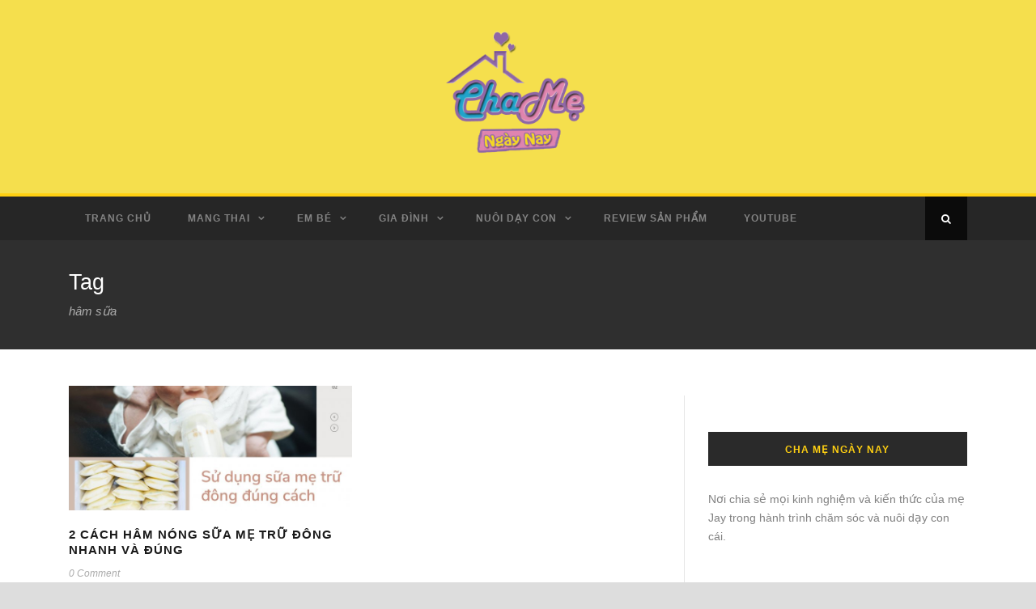

--- FILE ---
content_type: text/html; charset=UTF-8
request_url: https://chamengaynay.com/tag/ham-sua/
body_size: 38031
content:
<!DOCTYPE html>
<!--[if IE 7]><html class="ie ie7 ltie8 ltie9" lang="vi"><![endif]-->
<!--[if IE 8]><html class="ie ie8 ltie9" lang="vi"><![endif]-->
<!--[if !(IE 7) | !(IE 8)  ]><!-->
<html lang="vi">
<!--<![endif]-->

<head>
	<meta charset="UTF-8" />
	<meta name="viewport" content="initial-scale=1.0" />	
		
	<link rel="pingback" href="https://chamengaynay.com/xmlrpc.php" />
	<meta name='robots' content='index, follow, max-image-preview:large, max-snippet:-1, max-video-preview:-1' />

	<!-- This site is optimized with the Yoast SEO plugin v23.1 - https://yoast.com/wordpress/plugins/seo/ -->
	<title>hâm sữa Archives - Cha Mẹ Ngày Nay</title>
	<link rel="canonical" href="https://chamengaynay.com/tag/ham-sua/" />
	<meta property="og:locale" content="vi_VN" />
	<meta property="og:type" content="article" />
	<meta property="og:title" content="hâm sữa Archives - Cha Mẹ Ngày Nay" />
	<meta property="og:url" content="https://chamengaynay.com/tag/ham-sua/" />
	<meta property="og:site_name" content="Cha Mẹ Ngày Nay" />
	<meta name="twitter:card" content="summary_large_image" />
	<script type="application/ld+json" class="yoast-schema-graph">{"@context":"https://schema.org","@graph":[{"@type":"CollectionPage","@id":"https://chamengaynay.com/tag/ham-sua/","url":"https://chamengaynay.com/tag/ham-sua/","name":"hâm sữa Archives - Cha Mẹ Ngày Nay","isPartOf":{"@id":"https://chamengaynay.com/#website"},"primaryImageOfPage":{"@id":"https://chamengaynay.com/tag/ham-sua/#primaryimage"},"image":{"@id":"https://chamengaynay.com/tag/ham-sua/#primaryimage"},"thumbnailUrl":"https://chamengaynay.com/wp-content/uploads/2020/07/5.jpg","breadcrumb":{"@id":"https://chamengaynay.com/tag/ham-sua/#breadcrumb"},"inLanguage":"vi"},{"@type":"ImageObject","inLanguage":"vi","@id":"https://chamengaynay.com/tag/ham-sua/#primaryimage","url":"https://chamengaynay.com/wp-content/uploads/2020/07/5.jpg","contentUrl":"https://chamengaynay.com/wp-content/uploads/2020/07/5.jpg","width":"1920","height":"1080","caption":"Cách hâm sữa mẹ trữ đông"},{"@type":"BreadcrumbList","@id":"https://chamengaynay.com/tag/ham-sua/#breadcrumb","itemListElement":[{"@type":"ListItem","position":1,"name":"Home","item":"https://chamengaynay.com/"},{"@type":"ListItem","position":2,"name":"hâm sữa"}]},{"@type":"WebSite","@id":"https://chamengaynay.com/#website","url":"https://chamengaynay.com/","name":"Cha Mẹ Ngày Nay","description":"Trang thông tin hữu ích cho cha mẹ hiện đại.","potentialAction":[{"@type":"SearchAction","target":{"@type":"EntryPoint","urlTemplate":"https://chamengaynay.com/?s={search_term_string}"},"query-input":"required name=search_term_string"}],"inLanguage":"vi"}]}</script>
	<!-- / Yoast SEO plugin. -->


<link rel='dns-prefetch' href='//www.googletagmanager.com' />
<link rel='dns-prefetch' href='//fonts.googleapis.com' />
<link rel="alternate" type="application/rss+xml" title="Dòng thông tin Cha Mẹ Ngày Nay &raquo;" href="https://chamengaynay.com/feed/" />
<link rel="alternate" type="application/rss+xml" title="Cha Mẹ Ngày Nay &raquo; Dòng bình luận" href="https://chamengaynay.com/comments/feed/" />
<link rel="alternate" type="application/rss+xml" title="Dòng thông tin cho Thẻ Cha Mẹ Ngày Nay &raquo; hâm sữa" href="https://chamengaynay.com/tag/ham-sua/feed/" />
<script type="text/javascript">
/* <![CDATA[ */
window._wpemojiSettings = {"baseUrl":"https:\/\/s.w.org\/images\/core\/emoji\/15.0.3\/72x72\/","ext":".png","svgUrl":"https:\/\/s.w.org\/images\/core\/emoji\/15.0.3\/svg\/","svgExt":".svg","source":{"concatemoji":"https:\/\/chamengaynay.com\/wp-includes\/js\/wp-emoji-release.min.js?ver=6.6.4"}};
/*! This file is auto-generated */
!function(i,n){var o,s,e;function c(e){try{var t={supportTests:e,timestamp:(new Date).valueOf()};sessionStorage.setItem(o,JSON.stringify(t))}catch(e){}}function p(e,t,n){e.clearRect(0,0,e.canvas.width,e.canvas.height),e.fillText(t,0,0);var t=new Uint32Array(e.getImageData(0,0,e.canvas.width,e.canvas.height).data),r=(e.clearRect(0,0,e.canvas.width,e.canvas.height),e.fillText(n,0,0),new Uint32Array(e.getImageData(0,0,e.canvas.width,e.canvas.height).data));return t.every(function(e,t){return e===r[t]})}function u(e,t,n){switch(t){case"flag":return n(e,"\ud83c\udff3\ufe0f\u200d\u26a7\ufe0f","\ud83c\udff3\ufe0f\u200b\u26a7\ufe0f")?!1:!n(e,"\ud83c\uddfa\ud83c\uddf3","\ud83c\uddfa\u200b\ud83c\uddf3")&&!n(e,"\ud83c\udff4\udb40\udc67\udb40\udc62\udb40\udc65\udb40\udc6e\udb40\udc67\udb40\udc7f","\ud83c\udff4\u200b\udb40\udc67\u200b\udb40\udc62\u200b\udb40\udc65\u200b\udb40\udc6e\u200b\udb40\udc67\u200b\udb40\udc7f");case"emoji":return!n(e,"\ud83d\udc26\u200d\u2b1b","\ud83d\udc26\u200b\u2b1b")}return!1}function f(e,t,n){var r="undefined"!=typeof WorkerGlobalScope&&self instanceof WorkerGlobalScope?new OffscreenCanvas(300,150):i.createElement("canvas"),a=r.getContext("2d",{willReadFrequently:!0}),o=(a.textBaseline="top",a.font="600 32px Arial",{});return e.forEach(function(e){o[e]=t(a,e,n)}),o}function t(e){var t=i.createElement("script");t.src=e,t.defer=!0,i.head.appendChild(t)}"undefined"!=typeof Promise&&(o="wpEmojiSettingsSupports",s=["flag","emoji"],n.supports={everything:!0,everythingExceptFlag:!0},e=new Promise(function(e){i.addEventListener("DOMContentLoaded",e,{once:!0})}),new Promise(function(t){var n=function(){try{var e=JSON.parse(sessionStorage.getItem(o));if("object"==typeof e&&"number"==typeof e.timestamp&&(new Date).valueOf()<e.timestamp+604800&&"object"==typeof e.supportTests)return e.supportTests}catch(e){}return null}();if(!n){if("undefined"!=typeof Worker&&"undefined"!=typeof OffscreenCanvas&&"undefined"!=typeof URL&&URL.createObjectURL&&"undefined"!=typeof Blob)try{var e="postMessage("+f.toString()+"("+[JSON.stringify(s),u.toString(),p.toString()].join(",")+"));",r=new Blob([e],{type:"text/javascript"}),a=new Worker(URL.createObjectURL(r),{name:"wpTestEmojiSupports"});return void(a.onmessage=function(e){c(n=e.data),a.terminate(),t(n)})}catch(e){}c(n=f(s,u,p))}t(n)}).then(function(e){for(var t in e)n.supports[t]=e[t],n.supports.everything=n.supports.everything&&n.supports[t],"flag"!==t&&(n.supports.everythingExceptFlag=n.supports.everythingExceptFlag&&n.supports[t]);n.supports.everythingExceptFlag=n.supports.everythingExceptFlag&&!n.supports.flag,n.DOMReady=!1,n.readyCallback=function(){n.DOMReady=!0}}).then(function(){return e}).then(function(){var e;n.supports.everything||(n.readyCallback(),(e=n.source||{}).concatemoji?t(e.concatemoji):e.wpemoji&&e.twemoji&&(t(e.twemoji),t(e.wpemoji)))}))}((window,document),window._wpemojiSettings);
/* ]]> */
</script>
<style id='wp-emoji-styles-inline-css' type='text/css'>

	img.wp-smiley, img.emoji {
		display: inline !important;
		border: none !important;
		box-shadow: none !important;
		height: 1em !important;
		width: 1em !important;
		margin: 0 0.07em !important;
		vertical-align: -0.1em !important;
		background: none !important;
		padding: 0 !important;
	}
</style>
<link rel='stylesheet' id='wp-block-library-css' href='https://chamengaynay.com/wp-includes/css/dist/block-library/style.min.css?ver=6.6.4' type='text/css' media='all' />
<style id='classic-theme-styles-inline-css' type='text/css'>
/*! This file is auto-generated */
.wp-block-button__link{color:#fff;background-color:#32373c;border-radius:9999px;box-shadow:none;text-decoration:none;padding:calc(.667em + 2px) calc(1.333em + 2px);font-size:1.125em}.wp-block-file__button{background:#32373c;color:#fff;text-decoration:none}
</style>
<style id='global-styles-inline-css' type='text/css'>
:root{--wp--preset--aspect-ratio--square: 1;--wp--preset--aspect-ratio--4-3: 4/3;--wp--preset--aspect-ratio--3-4: 3/4;--wp--preset--aspect-ratio--3-2: 3/2;--wp--preset--aspect-ratio--2-3: 2/3;--wp--preset--aspect-ratio--16-9: 16/9;--wp--preset--aspect-ratio--9-16: 9/16;--wp--preset--color--black: #000000;--wp--preset--color--cyan-bluish-gray: #abb8c3;--wp--preset--color--white: #ffffff;--wp--preset--color--pale-pink: #f78da7;--wp--preset--color--vivid-red: #cf2e2e;--wp--preset--color--luminous-vivid-orange: #ff6900;--wp--preset--color--luminous-vivid-amber: #fcb900;--wp--preset--color--light-green-cyan: #7bdcb5;--wp--preset--color--vivid-green-cyan: #00d084;--wp--preset--color--pale-cyan-blue: #8ed1fc;--wp--preset--color--vivid-cyan-blue: #0693e3;--wp--preset--color--vivid-purple: #9b51e0;--wp--preset--gradient--vivid-cyan-blue-to-vivid-purple: linear-gradient(135deg,rgba(6,147,227,1) 0%,rgb(155,81,224) 100%);--wp--preset--gradient--light-green-cyan-to-vivid-green-cyan: linear-gradient(135deg,rgb(122,220,180) 0%,rgb(0,208,130) 100%);--wp--preset--gradient--luminous-vivid-amber-to-luminous-vivid-orange: linear-gradient(135deg,rgba(252,185,0,1) 0%,rgba(255,105,0,1) 100%);--wp--preset--gradient--luminous-vivid-orange-to-vivid-red: linear-gradient(135deg,rgba(255,105,0,1) 0%,rgb(207,46,46) 100%);--wp--preset--gradient--very-light-gray-to-cyan-bluish-gray: linear-gradient(135deg,rgb(238,238,238) 0%,rgb(169,184,195) 100%);--wp--preset--gradient--cool-to-warm-spectrum: linear-gradient(135deg,rgb(74,234,220) 0%,rgb(151,120,209) 20%,rgb(207,42,186) 40%,rgb(238,44,130) 60%,rgb(251,105,98) 80%,rgb(254,248,76) 100%);--wp--preset--gradient--blush-light-purple: linear-gradient(135deg,rgb(255,206,236) 0%,rgb(152,150,240) 100%);--wp--preset--gradient--blush-bordeaux: linear-gradient(135deg,rgb(254,205,165) 0%,rgb(254,45,45) 50%,rgb(107,0,62) 100%);--wp--preset--gradient--luminous-dusk: linear-gradient(135deg,rgb(255,203,112) 0%,rgb(199,81,192) 50%,rgb(65,88,208) 100%);--wp--preset--gradient--pale-ocean: linear-gradient(135deg,rgb(255,245,203) 0%,rgb(182,227,212) 50%,rgb(51,167,181) 100%);--wp--preset--gradient--electric-grass: linear-gradient(135deg,rgb(202,248,128) 0%,rgb(113,206,126) 100%);--wp--preset--gradient--midnight: linear-gradient(135deg,rgb(2,3,129) 0%,rgb(40,116,252) 100%);--wp--preset--font-size--small: 13px;--wp--preset--font-size--medium: 20px;--wp--preset--font-size--large: 36px;--wp--preset--font-size--x-large: 42px;--wp--preset--spacing--20: 0.44rem;--wp--preset--spacing--30: 0.67rem;--wp--preset--spacing--40: 1rem;--wp--preset--spacing--50: 1.5rem;--wp--preset--spacing--60: 2.25rem;--wp--preset--spacing--70: 3.38rem;--wp--preset--spacing--80: 5.06rem;--wp--preset--shadow--natural: 6px 6px 9px rgba(0, 0, 0, 0.2);--wp--preset--shadow--deep: 12px 12px 50px rgba(0, 0, 0, 0.4);--wp--preset--shadow--sharp: 6px 6px 0px rgba(0, 0, 0, 0.2);--wp--preset--shadow--outlined: 6px 6px 0px -3px rgba(255, 255, 255, 1), 6px 6px rgba(0, 0, 0, 1);--wp--preset--shadow--crisp: 6px 6px 0px rgba(0, 0, 0, 1);}:where(.is-layout-flex){gap: 0.5em;}:where(.is-layout-grid){gap: 0.5em;}body .is-layout-flex{display: flex;}.is-layout-flex{flex-wrap: wrap;align-items: center;}.is-layout-flex > :is(*, div){margin: 0;}body .is-layout-grid{display: grid;}.is-layout-grid > :is(*, div){margin: 0;}:where(.wp-block-columns.is-layout-flex){gap: 2em;}:where(.wp-block-columns.is-layout-grid){gap: 2em;}:where(.wp-block-post-template.is-layout-flex){gap: 1.25em;}:where(.wp-block-post-template.is-layout-grid){gap: 1.25em;}.has-black-color{color: var(--wp--preset--color--black) !important;}.has-cyan-bluish-gray-color{color: var(--wp--preset--color--cyan-bluish-gray) !important;}.has-white-color{color: var(--wp--preset--color--white) !important;}.has-pale-pink-color{color: var(--wp--preset--color--pale-pink) !important;}.has-vivid-red-color{color: var(--wp--preset--color--vivid-red) !important;}.has-luminous-vivid-orange-color{color: var(--wp--preset--color--luminous-vivid-orange) !important;}.has-luminous-vivid-amber-color{color: var(--wp--preset--color--luminous-vivid-amber) !important;}.has-light-green-cyan-color{color: var(--wp--preset--color--light-green-cyan) !important;}.has-vivid-green-cyan-color{color: var(--wp--preset--color--vivid-green-cyan) !important;}.has-pale-cyan-blue-color{color: var(--wp--preset--color--pale-cyan-blue) !important;}.has-vivid-cyan-blue-color{color: var(--wp--preset--color--vivid-cyan-blue) !important;}.has-vivid-purple-color{color: var(--wp--preset--color--vivid-purple) !important;}.has-black-background-color{background-color: var(--wp--preset--color--black) !important;}.has-cyan-bluish-gray-background-color{background-color: var(--wp--preset--color--cyan-bluish-gray) !important;}.has-white-background-color{background-color: var(--wp--preset--color--white) !important;}.has-pale-pink-background-color{background-color: var(--wp--preset--color--pale-pink) !important;}.has-vivid-red-background-color{background-color: var(--wp--preset--color--vivid-red) !important;}.has-luminous-vivid-orange-background-color{background-color: var(--wp--preset--color--luminous-vivid-orange) !important;}.has-luminous-vivid-amber-background-color{background-color: var(--wp--preset--color--luminous-vivid-amber) !important;}.has-light-green-cyan-background-color{background-color: var(--wp--preset--color--light-green-cyan) !important;}.has-vivid-green-cyan-background-color{background-color: var(--wp--preset--color--vivid-green-cyan) !important;}.has-pale-cyan-blue-background-color{background-color: var(--wp--preset--color--pale-cyan-blue) !important;}.has-vivid-cyan-blue-background-color{background-color: var(--wp--preset--color--vivid-cyan-blue) !important;}.has-vivid-purple-background-color{background-color: var(--wp--preset--color--vivid-purple) !important;}.has-black-border-color{border-color: var(--wp--preset--color--black) !important;}.has-cyan-bluish-gray-border-color{border-color: var(--wp--preset--color--cyan-bluish-gray) !important;}.has-white-border-color{border-color: var(--wp--preset--color--white) !important;}.has-pale-pink-border-color{border-color: var(--wp--preset--color--pale-pink) !important;}.has-vivid-red-border-color{border-color: var(--wp--preset--color--vivid-red) !important;}.has-luminous-vivid-orange-border-color{border-color: var(--wp--preset--color--luminous-vivid-orange) !important;}.has-luminous-vivid-amber-border-color{border-color: var(--wp--preset--color--luminous-vivid-amber) !important;}.has-light-green-cyan-border-color{border-color: var(--wp--preset--color--light-green-cyan) !important;}.has-vivid-green-cyan-border-color{border-color: var(--wp--preset--color--vivid-green-cyan) !important;}.has-pale-cyan-blue-border-color{border-color: var(--wp--preset--color--pale-cyan-blue) !important;}.has-vivid-cyan-blue-border-color{border-color: var(--wp--preset--color--vivid-cyan-blue) !important;}.has-vivid-purple-border-color{border-color: var(--wp--preset--color--vivid-purple) !important;}.has-vivid-cyan-blue-to-vivid-purple-gradient-background{background: var(--wp--preset--gradient--vivid-cyan-blue-to-vivid-purple) !important;}.has-light-green-cyan-to-vivid-green-cyan-gradient-background{background: var(--wp--preset--gradient--light-green-cyan-to-vivid-green-cyan) !important;}.has-luminous-vivid-amber-to-luminous-vivid-orange-gradient-background{background: var(--wp--preset--gradient--luminous-vivid-amber-to-luminous-vivid-orange) !important;}.has-luminous-vivid-orange-to-vivid-red-gradient-background{background: var(--wp--preset--gradient--luminous-vivid-orange-to-vivid-red) !important;}.has-very-light-gray-to-cyan-bluish-gray-gradient-background{background: var(--wp--preset--gradient--very-light-gray-to-cyan-bluish-gray) !important;}.has-cool-to-warm-spectrum-gradient-background{background: var(--wp--preset--gradient--cool-to-warm-spectrum) !important;}.has-blush-light-purple-gradient-background{background: var(--wp--preset--gradient--blush-light-purple) !important;}.has-blush-bordeaux-gradient-background{background: var(--wp--preset--gradient--blush-bordeaux) !important;}.has-luminous-dusk-gradient-background{background: var(--wp--preset--gradient--luminous-dusk) !important;}.has-pale-ocean-gradient-background{background: var(--wp--preset--gradient--pale-ocean) !important;}.has-electric-grass-gradient-background{background: var(--wp--preset--gradient--electric-grass) !important;}.has-midnight-gradient-background{background: var(--wp--preset--gradient--midnight) !important;}.has-small-font-size{font-size: var(--wp--preset--font-size--small) !important;}.has-medium-font-size{font-size: var(--wp--preset--font-size--medium) !important;}.has-large-font-size{font-size: var(--wp--preset--font-size--large) !important;}.has-x-large-font-size{font-size: var(--wp--preset--font-size--x-large) !important;}
:where(.wp-block-post-template.is-layout-flex){gap: 1.25em;}:where(.wp-block-post-template.is-layout-grid){gap: 1.25em;}
:where(.wp-block-columns.is-layout-flex){gap: 2em;}:where(.wp-block-columns.is-layout-grid){gap: 2em;}
:root :where(.wp-block-pullquote){font-size: 1.5em;line-height: 1.6;}
</style>
<link rel='stylesheet' id='contact-form-7-css' href='https://chamengaynay.com/wp-content/plugins/contact-form-7/includes/css/styles.css?ver=5.7.7' type='text/css' media='all' />
<link rel='stylesheet' id='style-css' href='https://chamengaynay.com/wp-content/themes/urbanmag/style.css?ver=6.6.4' type='text/css' media='all' />
<link rel='stylesheet' id='Raleway-google-font-css' href='https://fonts.googleapis.com/css?family=Raleway%3A100%2C200%2C300%2Cregular%2C500%2C600%2C700%2C800%2C900&#038;subset=latin&#038;ver=6.6.4' type='text/css' media='all' />
<link rel='stylesheet' id='superfish-css' href='https://chamengaynay.com/wp-content/themes/urbanmag/plugins/superfish/css/superfish.css?ver=6.6.4' type='text/css' media='all' />
<link rel='stylesheet' id='dlmenu-css' href='https://chamengaynay.com/wp-content/themes/urbanmag/plugins/dl-menu/component.css?ver=6.6.4' type='text/css' media='all' />
<link rel='stylesheet' id='font-awesome-css' href='https://chamengaynay.com/wp-content/themes/urbanmag/plugins/font-awesome-new/css/font-awesome.min.css?ver=6.6.4' type='text/css' media='all' />
<link rel='stylesheet' id='jquery-fancybox-css' href='https://chamengaynay.com/wp-content/themes/urbanmag/plugins/fancybox/jquery.fancybox.css?ver=6.6.4' type='text/css' media='all' />
<link rel='stylesheet' id='flexslider-css' href='https://chamengaynay.com/wp-content/themes/urbanmag/plugins/flexslider/flexslider.css?ver=6.6.4' type='text/css' media='all' />
<link rel='stylesheet' id='style-responsive-css' href='https://chamengaynay.com/wp-content/themes/urbanmag/stylesheet/style-responsive.css?ver=6.6.4' type='text/css' media='all' />
<link rel='stylesheet' id='style-custom-css' href='https://chamengaynay.com/wp-content/themes/urbanmag/stylesheet/style-custom.css?ver=6.6.4' type='text/css' media='all' />
<script type="text/javascript" src="https://chamengaynay.com/wp-content/plugins/enable-jquery-migrate-helper/js/jquery/jquery-1.12.4-wp.js?ver=1.12.4-wp" id="jquery-core-js"></script>
<script type="text/javascript" src="https://chamengaynay.com/wp-content/plugins/enable-jquery-migrate-helper/js/jquery-migrate/jquery-migrate-1.4.1-wp.js?ver=1.4.1-wp" id="jquery-migrate-js"></script>

<!-- Đoạn mã Google tag (gtag.js) được thêm bởi Site Kit -->
<!-- Đoạn mã Google Analytics được thêm bởi Site Kit -->
<script type="text/javascript" src="https://www.googletagmanager.com/gtag/js?id=G-4VXGZTHPHY" id="google_gtagjs-js" async></script>
<script type="text/javascript" id="google_gtagjs-js-after">
/* <![CDATA[ */
window.dataLayer = window.dataLayer || [];function gtag(){dataLayer.push(arguments);}
gtag("set","linker",{"domains":["chamengaynay.com"]});
gtag("js", new Date());
gtag("set", "developer_id.dZTNiMT", true);
gtag("config", "G-4VXGZTHPHY");
/* ]]> */
</script>
<link rel="https://api.w.org/" href="https://chamengaynay.com/wp-json/" /><link rel="alternate" title="JSON" type="application/json" href="https://chamengaynay.com/wp-json/wp/v2/tags/172" /><link rel="EditURI" type="application/rsd+xml" title="RSD" href="https://chamengaynay.com/xmlrpc.php?rsd" />
<meta name="generator" content="WordPress 6.6.4" />
<meta name="generator" content="Site Kit by Google 1.170.0" /><link rel="shortcut icon" href="https://chamengaynay.com/wp-content/uploads/2020/12/logo-chamengaynay.png" type="image/x-icon" /><!-- load the script for older ie version -->
<!--[if lt IE 9]>
<script src="https://chamengaynay.com/wp-content/themes/urbanmag/javascript/html5.js" type="text/javascript"></script>
<script src="https://chamengaynay.com/wp-content/themes/urbanmag/plugins/easy-pie-chart/excanvas.js" type="text/javascript"></script>
<![endif]-->
<link rel="icon" href="https://chamengaynay.com/wp-content/uploads/2020/12/cropped-logo-chamengaynay-1-32x32.png" sizes="32x32" />
<link rel="icon" href="https://chamengaynay.com/wp-content/uploads/2020/12/cropped-logo-chamengaynay-1-192x192.png" sizes="192x192" />
<link rel="apple-touch-icon" href="https://chamengaynay.com/wp-content/uploads/2020/12/cropped-logo-chamengaynay-1-180x180.png" />
<meta name="msapplication-TileImage" content="https://chamengaynay.com/wp-content/uploads/2020/12/cropped-logo-chamengaynay-1-270x270.png" />
	<!-- Global site tag (gtag.js) - Google Analytics -->
<script async src="https://www.googletagmanager.com/gtag/js?id=G-M6P6C7WX8R"></script>
<script>
  window.dataLayer = window.dataLayer || [];
  function gtag(){dataLayer.push(arguments);}
  gtag('js', new Date());

  gtag('config', 'G-M6P6C7WX8R');
</script>
</head>

<body class="archive tag tag-ham-sua tag-172">
<div class="body-wrapper  style-header-2 float-menu float-sidebar" data-home="https://chamengaynay.com" >
		
	<!-- top navigation -->
		
	
		<header class="gdlr-header-wrapper normal-header"  >

		<!-- logo -->
		<div class="gdlr-header-container container">
			<div class="gdlr-header-inner">
				<!-- logo -->
				<div class="gdlr-logo">
					<a href="https://chamengaynay.com" >
						<img src="https://chamengaynay.com/wp-content/uploads/2021/01/logo-chamengaynay1.png" alt="" width="514" height="508" />					</a>
					<div class="gdlr-responsive-navigation dl-menuwrapper" id="gdlr-responsive-navigation" ><button class="dl-trigger">Open Menu</button><ul id="menu-main-menu" class="dl-menu gdlr-main-mobile-menu"><li id="menu-item-4462" class="menu-item menu-item-type-post_type menu-item-object-page menu-item-home menu-item-4462"><a href="https://chamengaynay.com/">Trang Chủ</a></li>
<li id="menu-item-4461" class="menu-item menu-item-type-post_type menu-item-object-page menu-item-has-children menu-item-4461"><a href="https://chamengaynay.com/mang-thai/">Mang Thai</a>
<ul class="dl-submenu">
	<li id="menu-item-4471" class="menu-item menu-item-type-post_type menu-item-object-page menu-item-4471"><a href="https://chamengaynay.com/mang-thai/chuan-bi-mang-thai/">Chuẩn bị mang thai</a></li>
	<li id="menu-item-4483" class="menu-item menu-item-type-post_type menu-item-object-page menu-item-4483"><a href="https://chamengaynay.com/mang-thai/thai-ky/">42 tuần thai</a></li>
	<li id="menu-item-5666" class="menu-item menu-item-type-post_type menu-item-object-page menu-item-5666"><a href="https://chamengaynay.com/mang-thai/suc-khoe-thai-ky/">Sức khỏe thai kỳ</a></li>
</ul>
</li>
<li id="menu-item-4394" class="menu-item menu-item-type-post_type menu-item-object-page menu-item-has-children menu-item-4394"><a href="https://chamengaynay.com/em-be/">Em Bé</a>
<ul class="dl-submenu">
	<li id="menu-item-4486" class="menu-item menu-item-type-post_type menu-item-object-page menu-item-4486"><a href="https://chamengaynay.com/em-be/moc-phat-trien/">Mốc phát triển</a></li>
	<li id="menu-item-4495" class="menu-item menu-item-type-post_type menu-item-object-page menu-item-4495"><a href="https://chamengaynay.com/em-be/cham-soc-tre/">Chăm sóc trẻ</a></li>
	<li id="menu-item-4494" class="menu-item menu-item-type-post_type menu-item-object-page menu-item-4494"><a href="https://chamengaynay.com/em-be/an-uong/">Dinh dưỡng</a></li>
</ul>
</li>
<li id="menu-item-4395" class="menu-item menu-item-type-post_type menu-item-object-page menu-item-has-children menu-item-4395"><a href="https://chamengaynay.com/gia-dinh/">Gia Đình</a>
<ul class="dl-submenu">
	<li id="menu-item-4496" class="menu-item menu-item-type-post_type menu-item-object-page menu-item-4496"><a href="https://chamengaynay.com/gia-dinh/bao-ve-tre/">Bảo vệ trẻ</a></li>
	<li id="menu-item-4504" class="menu-item menu-item-type-post_type menu-item-object-page menu-item-4504"><a href="https://chamengaynay.com/gia-dinh/vui-choi/">Vui chơi</a></li>
</ul>
</li>
<li id="menu-item-4503" class="menu-item menu-item-type-post_type menu-item-object-page menu-item-has-children menu-item-4503"><a href="https://chamengaynay.com/nuoi-day-con/">Nuôi dạy con</a>
<ul class="dl-submenu">
	<li id="menu-item-4569" class="menu-item menu-item-type-post_type menu-item-object-page menu-item-4569"><a href="https://chamengaynay.com/nuoi-day-con/day-con/">Dạy con</a></li>
	<li id="menu-item-4511" class="menu-item menu-item-type-post_type menu-item-object-page menu-item-4511"><a href="https://chamengaynay.com/nuoi-day-con/review-sach/">Review sách</a></li>
	<li id="menu-item-7472" class="menu-item menu-item-type-taxonomy menu-item-object-category menu-item-7472"><a href="https://chamengaynay.com/category/gia-dinh-2/lam-do-choi/">Làm đồ chơi</a></li>
</ul>
</li>
<li id="menu-item-4463" class="menu-item menu-item-type-post_type menu-item-object-page menu-item-4463"><a href="https://chamengaynay.com/blog-medium/">Review Sản Phẩm</a></li>
<li id="menu-item-6381" class="menu-item menu-item-type-custom menu-item-object-custom menu-item-6381"><a href="https://www.youtube.com/c/jayfamilyvlog">Youtube</a></li>
</ul></div>				</div>
								<div class="clear"></div>
			</div>
		</div>
		<!-- navigation -->
		<div id="gdlr-header-substitute" ></div><div class="gdlr-navigation-wrapper"><div class="gdlr-navigation-container container"><div class="gdlr-navigation-gimmick" id="gdlr-navigation-gimmick"></div><nav class="gdlr-navigation gdlr-align-left" id="gdlr-main-navigation" role="navigation"><ul id="menu-main-menu-1" class="sf-menu gdlr-main-menu"><li  class="menu-item menu-item-type-post_type menu-item-object-page menu-item-home menu-item-4462menu-item menu-item-type-post_type menu-item-object-page menu-item-home menu-item-4462 gdlr-normal-menu"><a href="https://chamengaynay.com/">Trang Chủ</a></li>
<li  class="menu-item menu-item-type-post_type menu-item-object-page menu-item-has-children menu-item-4461menu-item menu-item-type-post_type menu-item-object-page menu-item-has-children menu-item-4461 gdlr-normal-menu"><a href="https://chamengaynay.com/mang-thai/" class="sf-with-ul-pre">Mang Thai</a>
<ul class="sub-menu">
	<li  class="menu-item menu-item-type-post_type menu-item-object-page menu-item-4471"><a href="https://chamengaynay.com/mang-thai/chuan-bi-mang-thai/">Chuẩn bị mang thai</a></li>
	<li  class="menu-item menu-item-type-post_type menu-item-object-page menu-item-4483"><a href="https://chamengaynay.com/mang-thai/thai-ky/">42 tuần thai</a></li>
	<li  class="menu-item menu-item-type-post_type menu-item-object-page menu-item-5666"><a href="https://chamengaynay.com/mang-thai/suc-khoe-thai-ky/">Sức khỏe thai kỳ</a></li>
</ul>
</li>
<li  class="menu-item menu-item-type-post_type menu-item-object-page menu-item-has-children menu-item-4394menu-item menu-item-type-post_type menu-item-object-page menu-item-has-children menu-item-4394 gdlr-normal-menu"><a href="https://chamengaynay.com/em-be/" class="sf-with-ul-pre">Em Bé</a>
<ul class="sub-menu">
	<li  class="menu-item menu-item-type-post_type menu-item-object-page menu-item-4486"><a href="https://chamengaynay.com/em-be/moc-phat-trien/">Mốc phát triển</a></li>
	<li  class="menu-item menu-item-type-post_type menu-item-object-page menu-item-4495"><a href="https://chamengaynay.com/em-be/cham-soc-tre/">Chăm sóc trẻ</a></li>
	<li  class="menu-item menu-item-type-post_type menu-item-object-page menu-item-4494"><a href="https://chamengaynay.com/em-be/an-uong/">Dinh dưỡng</a></li>
</ul>
</li>
<li  class="menu-item menu-item-type-post_type menu-item-object-page menu-item-has-children menu-item-4395menu-item menu-item-type-post_type menu-item-object-page menu-item-has-children menu-item-4395 gdlr-normal-menu"><a href="https://chamengaynay.com/gia-dinh/" class="sf-with-ul-pre">Gia Đình</a>
<ul class="sub-menu">
	<li  class="menu-item menu-item-type-post_type menu-item-object-page menu-item-4496"><a href="https://chamengaynay.com/gia-dinh/bao-ve-tre/">Bảo vệ trẻ</a></li>
	<li  class="menu-item menu-item-type-post_type menu-item-object-page menu-item-4504"><a href="https://chamengaynay.com/gia-dinh/vui-choi/">Vui chơi</a></li>
</ul>
</li>
<li  class="menu-item menu-item-type-post_type menu-item-object-page menu-item-has-children menu-item-4503menu-item menu-item-type-post_type menu-item-object-page menu-item-has-children menu-item-4503 gdlr-normal-menu"><a href="https://chamengaynay.com/nuoi-day-con/" class="sf-with-ul-pre">Nuôi dạy con</a>
<ul class="sub-menu">
	<li  class="menu-item menu-item-type-post_type menu-item-object-page menu-item-4569"><a href="https://chamengaynay.com/nuoi-day-con/day-con/">Dạy con</a></li>
	<li  class="menu-item menu-item-type-post_type menu-item-object-page menu-item-4511"><a href="https://chamengaynay.com/nuoi-day-con/review-sach/">Review sách</a></li>
	<li  class="menu-item menu-item-type-taxonomy menu-item-object-category menu-item-7472"><a href="https://chamengaynay.com/category/gia-dinh-2/lam-do-choi/">Làm đồ chơi</a></li>
</ul>
</li>
<li  class="menu-item menu-item-type-post_type menu-item-object-page menu-item-4463menu-item menu-item-type-post_type menu-item-object-page menu-item-4463 gdlr-normal-menu"><a href="https://chamengaynay.com/blog-medium/">Review Sản Phẩm</a></li>
<li  class="menu-item menu-item-type-custom menu-item-object-custom menu-item-6381menu-item menu-item-type-custom menu-item-object-custom menu-item-6381 gdlr-normal-menu"><a href="https://www.youtube.com/c/jayfamilyvlog">Youtube</a></li>
</ul><i class="icon-search fa fa-search gdlr-menu-search-button" id="gdlr-menu-search-button" ></i>
<div class="gdlr-menu-search" id="gdlr-menu-search">
	<form method="get" id="searchform" action="https://chamengaynay.com/">
				<div class="search-text">
			<input type="text" value="Type Keywords" name="s" autocomplete="off" data-default="Type Keywords" />
		</div>
		<input type="submit" value="" />
		<div class="clear"></div>
	</form>	
</div>	
</nav><div class="clear"></div></div></div>		<div class="clear"></div>
	</header>
	
			<div class="gdlr-page-title-wrapper" >
			<div class="gdlr-page-title-container container" >
				<h3 class="gdlr-page-title">Tag</h3>
								<h1 class="gdlr-page-caption">hâm sữa</h1>
							</div>	
		</div>		
		<!-- is search -->	<div class="content-wrapper"><div class="gdlr-content">

		

	<div class="with-sidebar-wrapper">
		<div class="with-sidebar-container container">
			<div class="with-sidebar-left eight columns">
				<div class="with-sidebar-content twelve gdlr-item-start-content columns">
					<div class="blog-item-holder"><div class="gdlr-isotope" data-type="blog" data-layout="fitRows" ><div class="clear"></div><div class="six columns"><div class="gdlr-item gdlr-blog-grid"><div class="gdlr-ux gdlr-blog-grid-ux">
<article class="post-5234 post type-post status-publish format-standard has-post-thumbnail hentry category-an-dam category-em-be-2 tag-bu-sua tag-ham-sua tag-hut-sua tag-sua-me">
	<div class="gdlr-standard-style">
		<div class="gdlr-blog-thumbnail "><a href="https://chamengaynay.com/2-cach-ham-nong-sua-me-dung/"> <img src="https://chamengaynay.com/wp-content/uploads/2020/07/5-750x330.jpg" alt="Cách hâm sữa mẹ trữ đông" width="750" height="330" /></a></div>	
		<header class="post-header">
							<h3 class="gdlr-blog-title"><a href="https://chamengaynay.com/2-cach-ham-nong-sua-me-dung/">2 cách hâm nóng sữa mẹ trữ đông nhanh và đúng</a></h3>
						<div class="clear"></div>
		</header><!-- entry-header -->
		
		<div class="gdlr-blog-info gdlr-info"><span class="gdlr-separator">/</span><div class="blog-info blog-comment"><a href="https://chamengaynay.com/2-cach-ham-nong-sua-me-dung/#respond">0 Comment</a></div><div class="clear"></div></div><div class="gdlr-blog-content">Có nhiều cách để làm nóng sữa mẹ được trữ đông trước khi cho bé ăn. Nhưng tuyệt đối đừng sử dụng... <div class="clear"></div><a href="https://chamengaynay.com/2-cach-ham-nong-sua-me-dung/" class="excerpt-read-more">Read More<i class="fa fa-caret-right icon-caret-right"></i></a></div>	
	
		
	</div>
</article><!-- #post --></div></div></div><div class="clear"></div></div><div class="clear"></div></div>					</div>
				
				<div class="clear"></div>
			</div>
			
<div class="gdlr-sidebar gdlr-right-sidebar four columns">
	<div class="gdlr-item-start-content sidebar-right-item" >
	<div id="text-11" class="widget widget_text gdlr-item gdlr-widget"><h3 class="gdlr-widget-title">CHA MẸ NGÀY NAY</h3><div class="clear"></div>			<div class="textwidget"><p>Nơi chia sẻ mọi kinh nghiệm và kiến thức của mẹ Jay trong hành trình chăm sóc và nuôi dạy con cái.</p>
</div>
		</div>	</div>
</div>
			<div class="clear"></div>
		</div>				
	</div>				

</div><!-- gdlr-content -->
		<div class="clear" ></div>
	</div><!-- content wrapper -->

		
	<footer class="footer-wrapper" >
				<div class="footer-container container">
										<div class="footer-column four columns" id="footer-widget-1" >
					<div id="text-11" class="widget widget_text gdlr-item gdlr-widget"><h3 class="gdlr-widget-title">CHA MẸ NGÀY NAY</h3><div class="clear"></div>			<div class="textwidget"><p>Nơi chia sẻ mọi kinh nghiệm và kiến thức của mẹ Jay trong hành trình chăm sóc và nuôi dạy con cái.</p>
</div>
		</div>				</div>
										<div class="footer-column four columns" id="footer-widget-2" >
					<div id="text-10" class="widget widget_text gdlr-item gdlr-widget"><h3 class="gdlr-widget-title">Liên hệ</h3><div class="clear"></div>			<div class="textwidget"><p><i class="gdlr-icon fa fa-envelope" style="color: #dddddd; font-size: 30px; " ></i> jaysmum1824@gmail.com</p>
</div>
		</div>				</div>
										<div class="footer-column four columns" id="footer-widget-3" >
					<div id="custom_html-2" class="widget_text widget widget_custom_html gdlr-item gdlr-widget"><h3 class="gdlr-widget-title">Social Media</h3><div class="clear"></div><div class="textwidget custom-html-widget"><a href="https://www.facebook.com/jayfamilyvlog" target="_blank" rel="noopener"><i class="gdlr-icon fa fa-facebook" style="color: #dddddd; font-size: 40px; " ></i></a> <a href="https://www.instagram.com/loannguyen242/" ><i class="gdlr-icon fa fa-instagram" style="color: #dddddd; font-size: 40px; " ></i></a> <a href="https://www.youtube.com/channel/UCJ1de-3hUFYAr57pfhFUpRA" target="_blank" rel="noopener"><i class="gdlr-icon fa fa-youtube" style="color: #dddddd; font-size: 40px; " ></i></a>
</div></div>				</div>
									<div class="clear"></div>
		</div>
				
				<div class="copyright-wrapper">
			<div class="copyright-container container">
				<div class="copyright-left">
					Chamengaynay.com				</div>
				<div class="copyright-right">
					Copyright 2020  All Right Reserved				</div>
				<div class="clear"></div>
			</div>
		</div>
			</footer>
	</div> <!-- body-wrapper -->
<script type="text/javascript"></script><script type="text/javascript" src="https://chamengaynay.com/wp-content/plugins/contact-form-7/includes/swv/js/index.js?ver=5.7.7" id="swv-js"></script>
<script type="text/javascript" id="contact-form-7-js-extra">
/* <![CDATA[ */
var wpcf7 = {"api":{"root":"https:\/\/chamengaynay.com\/wp-json\/","namespace":"contact-form-7\/v1"}};
/* ]]> */
</script>
<script type="text/javascript" src="https://chamengaynay.com/wp-content/plugins/contact-form-7/includes/js/index.js?ver=5.7.7" id="contact-form-7-js"></script>
<script type="text/javascript" src="https://chamengaynay.com/wp-content/themes/urbanmag/plugins/superfish/js/superfish.js?ver=1.0" id="superfish-js"></script>
<script type="text/javascript" src="https://chamengaynay.com/wp-includes/js/hoverIntent.min.js?ver=1.10.2" id="hoverIntent-js"></script>
<script type="text/javascript" src="https://chamengaynay.com/wp-content/themes/urbanmag/plugins/dl-menu/modernizr.custom.js?ver=1.0" id="modernizr-js"></script>
<script type="text/javascript" src="https://chamengaynay.com/wp-content/themes/urbanmag/plugins/dl-menu/jquery.dlmenu.js?ver=1.0" id="dlmenu-js"></script>
<script type="text/javascript" src="https://chamengaynay.com/wp-content/themes/urbanmag/plugins/jquery.easing.js?ver=1.0" id="jquery-easing-js"></script>
<script type="text/javascript" src="https://chamengaynay.com/wp-content/themes/urbanmag/plugins/jquery.transit.min.js?ver=1.0" id="jquery-transit-js"></script>
<script type="text/javascript" src="https://chamengaynay.com/wp-content/themes/urbanmag/plugins/fancybox/jquery.fancybox.pack.js?ver=1.0" id="jquery-fancybox-js"></script>
<script type="text/javascript" src="https://chamengaynay.com/wp-content/themes/urbanmag/plugins/fancybox/helpers/jquery.fancybox-media.js?ver=1.0" id="jquery-fancybox-media-js"></script>
<script type="text/javascript" src="https://chamengaynay.com/wp-content/themes/urbanmag/plugins/fancybox/helpers/jquery.fancybox-thumbs.js?ver=1.0" id="jquery-fancybox-thumbs-js"></script>
<script type="text/javascript" src="https://chamengaynay.com/wp-content/themes/urbanmag/plugins/flexslider/jquery.flexslider.js?ver=1.0" id="flexslider-js"></script>
<script type="text/javascript" src="https://chamengaynay.com/wp-content/themes/urbanmag/javascript/gdlr-script.js?ver=1.0" id="gdlr-script-js"></script>
</body>
</html>